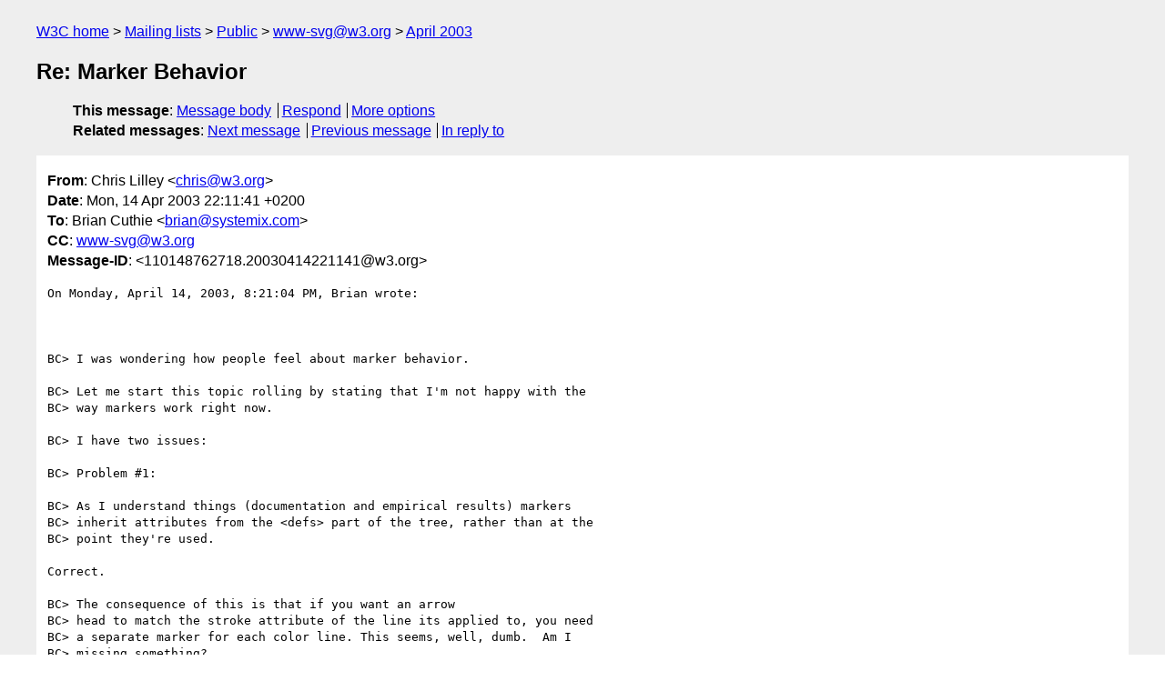

--- FILE ---
content_type: text/html
request_url: https://lists.w3.org/Archives/Public/www-svg/2003Apr/0022.html
body_size: 2216
content:
<!DOCTYPE html>
<html xmlns="http://www.w3.org/1999/xhtml" lang="en">
<head>
<meta charset="UTF-8" />
<meta name="viewport" content="width=device-width, initial-scale=1" />
<meta name="generator" content="hypermail 3.0.0, see https://github.com/hypermail-project/hypermail/" />
<title>Re: Marker Behavior from Chris Lilley on 2003-04-14 (www-svg@w3.org from April 2003)</title>
<meta name="Author" content="Chris Lilley (chris&#x40;&#0119;&#0051;&#0046;&#0111;&#0114;&#0103;)" />
<meta name="Subject" content="Re: Marker Behavior" />
<meta name="Date" content="2003-04-14" />
<link rel="stylesheet" title="Normal view" href="/assets/styles/public.css" />
<link rel="help" href="/Help/" />
<link rel="start" href="../" title="www-svg@w3.org archives" />
<script defer="defer" src="/assets/js/archives.js"></script>
</head>
<body class="message">
<header class="head">
<nav class="breadcrumb" id="upper">
  <ul>
    <li><a href="https://www.w3.org/">W3C home</a></li>
    <li><a href="/">Mailing lists</a></li>
    <li><a href="../../">Public</a></li>
    <li><a href="../" rel="start">www-svg@w3.org</a></li>
    <li><a href="./" rel="contents">April 2003</a></li>
  </ul>
</nav>
<h1>Re: Marker Behavior</h1>
<!-- received="Mon Apr 14 16:11:51 2003" -->
<!-- isoreceived="20030414161151" -->
<!-- sent="Mon, 14 Apr 2003 22:11:41 +0200" -->
<!-- isosent="20030414201141" -->
<!-- name="Chris Lilley" -->
<!-- email="chris&#x40;&#0119;&#0051;&#0046;&#0111;&#0114;&#0103;" -->
<!-- subject="Re: Marker Behavior" -->
<!-- id="110148762718.20030414221141@w3.org" -->
<!-- charset="UTF-8" -->
<!-- inreplyto="004a01c302b2$9f5751c0$6501a8c0&#64;gizmo" -->
<!-- expires="-1" -->
<nav id="navbar">
<ul class="links hmenu_container">
<li>
<span class="heading">This message</span>: <ul class="hmenu"><li><a href="#start" id="options1">Message body</a></li>
<li><a href="mailto:www-svg&#x40;&#0119;&#0051;&#0046;&#0111;&#0114;&#0103;?Subject=Re%3A%20Marker%20Behavior&amp;In-Reply-To=%3C110148762718.20030414221141%40w3.org%3E&amp;References=%3C110148762718.20030414221141%40w3.org%3E">Respond</a></li>
<li><a href="#options3">More options</a></li>
</ul></li>
<li>
<span class="heading">Related messages</span>: <ul class="hmenu">
<!-- unext="start" -->
<li><a href="0023.html">Next message</a></li>
<li><a href="0021.html">Previous message</a></li>
<li><a href="0019.html">In reply to</a></li>
<!-- unextthread="start" -->
<!-- ureply="end" -->
</ul></li>
</ul>
</nav>
</header>
<!-- body="start" -->
<main class="mail">
<ul class="headers" aria-label="message headers">
<li><span class="from">
<span class="heading">From</span>: Chris Lilley &lt;<a href="mailto:chris&#x40;&#0119;&#0051;&#0046;&#0111;&#0114;&#0103;?Subject=Re%3A%20Marker%20Behavior&amp;In-Reply-To=%3C110148762718.20030414221141%40w3.org%3E&amp;References=%3C110148762718.20030414221141%40w3.org%3E">chris&#x40;&#0119;&#0051;&#0046;&#0111;&#0114;&#0103;</a>&gt;
</span></li>
<li><span class="date"><span class="heading">Date</span>: Mon, 14 Apr 2003 22:11:41 +0200</span></li>
<li><span class="to"><span class="heading">To</span>: Brian Cuthie &lt;<a href="mailto:brian&#x40;&#0115;&#0121;&#0115;&#0116;&#0101;&#0109;&#0105;&#0120;&#0046;&#0099;&#0111;&#0109;?Subject=Re%3A%20Marker%20Behavior&amp;In-Reply-To=%3C110148762718.20030414221141%40w3.org%3E&amp;References=%3C110148762718.20030414221141%40w3.org%3E">brian&#x40;&#0115;&#0121;&#0115;&#0116;&#0101;&#0109;&#0105;&#0120;&#0046;&#0099;&#0111;&#0109;</a>&gt;
</span></li>
<li><span class="cc"><span class="heading">CC</span>: <a href="mailto:www-svg&#x40;&#0119;&#0051;&#0046;&#0111;&#0114;&#0103;?Subject=Re%3A%20Marker%20Behavior&amp;In-Reply-To=%3C110148762718.20030414221141%40w3.org%3E&amp;References=%3C110148762718.20030414221141%40w3.org%3E">www-svg&#x40;&#0119;&#0051;&#0046;&#0111;&#0114;&#0103;</a>
</span></li>
<li><span class="message-id"><span class="heading">Message-ID</span>: &lt;110148762718.20030414221141&#x40;&#0119;&#0051;&#0046;&#0111;&#0114;&#0103;&gt;
</span></li>
</ul>
<pre id="start" class="body">
On Monday, April 14, 2003, 8:21:04 PM, Brian wrote:



BC&gt; I was wondering how people feel about marker behavior.

BC&gt; Let me start this topic rolling by stating that I'm not happy with the
BC&gt; way markers work right now.

BC&gt; I have two issues:

BC&gt; Problem #1:

BC&gt; As I understand things (documentation and empirical results) markers
BC&gt; inherit attributes from the &lt;defs&gt; part of the tree, rather than at the
BC&gt; point they're used.

Correct.

BC&gt; The consequence of this is that if you want an arrow
BC&gt; head to match the stroke attribute of the line its applied to, you need
BC&gt; a separate marker for each color line. This seems, well, dumb.  Am I
BC&gt; missing something?

No, you are not missing anything.

It has become clear that sometimes people want that, and sometimes
they want it the other way.

This will be addressed in a future version of the SVG specification.


BC&gt; Problem #2:

BC&gt; Markers are oriented only one way. This means that you need two arrow
BC&gt; head definitions (potentially in a variety of colors -- see above): one
BC&gt; for the start and the other for the end of lines.

BC&gt; Suggestion:

BC&gt; Add an attribute to markers that would allow them to automatically
BC&gt; orient themselves appropriately for use either at the start or end of
BC&gt; lines. Essentially this means that start markers should be automatically
BC&gt; rotated 180 degrees about their RefX and RefY.

BC&gt; So what do other people think? Does anyone else care?

Hmm thats an interesting suggestion.

Currently you would indeed need two arrow definitions although, for
complex markers, you would have one definition, two use elements as
the actual markers, and put a transform on one of them.

-- 
 Chris                            mailto:<a href="mailto:chris&#x40;&#0119;&#0051;&#0046;&#0111;&#0114;&#0103;?Subject=Re%3A%20Marker%20Behavior&amp;In-Reply-To=%3C110148762718.20030414221141%40w3.org%3E&amp;References=%3C110148762718.20030414221141%40w3.org%3E">chris&#x40;&#0119;&#0051;&#0046;&#0111;&#0114;&#0103;</a>
</pre>
<p class="received"><span class="heading">Received on</span> Monday, 14 April 2003 16:11:51 UTC</p>
</main>
<!-- body="end" -->
<footer class="foot">
<nav id="navbarfoot">
<ul class="links hmenu_container">
<li><span class="heading">This message</span>: <span class="message_body"><a href="#start">Message body</a></span></li>
<!-- lnext="start" -->
<li><span class="heading">Next message</span>: <a href="0023.html">Fred P.: "Re: [SVG] Experiment and proposal"</a></li>
<li><span class="heading">Previous message</span>: <a href="0021.html">Joe Mihalich: "RE: Marker Behavior"</a></li>
<li><span class="heading">In reply to</span>: <a href="0019.html">Brian Cuthie: "Marker Behavior"</a></li>
<!-- lnextthread="start" -->
<!-- lreply="end" -->
</ul>
<ul class="links hmenu_container">
<li id="options3"><span class="heading">Mail actions</span>: <ul class="hmenu"><li><a href="mailto:www-svg&#x40;&#0119;&#0051;&#0046;&#0111;&#0114;&#0103;?Subject=Re%3A%20Marker%20Behavior&amp;In-Reply-To=%3C110148762718.20030414221141%40w3.org%3E&amp;References=%3C110148762718.20030414221141%40w3.org%3E">respond to this message</a></li>
<li><a href="mailto:www-svg&#x40;&#0119;&#0051;&#0046;&#0111;&#0114;&#0103;">mail a new topic</a></li></ul></li>
<li><span class="heading">Contemporary messages sorted</span>: <ul class="hmenu"><li><a href="index.html#msg22">by date</a></li>
<li><a href="thread.html#msg22">by thread</a></li>
<li><a href="subject.html#msg22">by subject</a></li>
<li><a href="author.html#msg22">by author</a></li>
</ul></li>
<li><span class="heading">Help</span>: <ul class="hmenu">
    <li><a href="/Help/" rel="help">how to use the archives</a></li>
    <li><a href="https://www.w3.org/Search/Mail/Public/search?type-index=www-svg&amp;index-type=t">search the archives</a></li>
</ul>
</li>
</ul>
</nav>
<!-- trailer="footer" -->
<p class="colophon">
This archive was generated by <a href="https://github.com/hypermail-project/hypermail/">hypermail 3.0.0</a>: Thursday, 13 July 2023 17:37:26 UTC
</p>
</footer>
</body>
</html>
